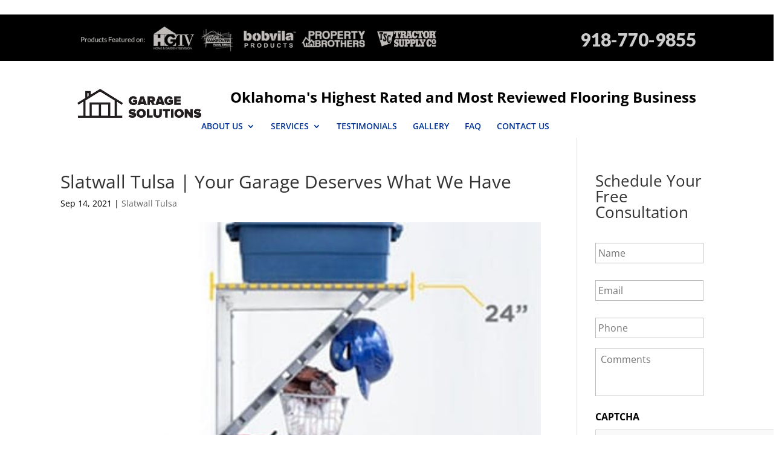

--- FILE ---
content_type: text/html; charset=utf-8
request_url: https://www.google.com/recaptcha/api2/anchor?ar=1&k=6LdhDjweAAAAAIc73zN18t5XcfdoxLJ7wbYbKnqY&co=aHR0cHM6Ly9nYXJhZ2Uuc29sdXRpb25zOjQ0Mw..&hl=en&v=PoyoqOPhxBO7pBk68S4YbpHZ&theme=light&size=normal&anchor-ms=20000&execute-ms=30000&cb=vurqzk7vhutn
body_size: 49535
content:
<!DOCTYPE HTML><html dir="ltr" lang="en"><head><meta http-equiv="Content-Type" content="text/html; charset=UTF-8">
<meta http-equiv="X-UA-Compatible" content="IE=edge">
<title>reCAPTCHA</title>
<style type="text/css">
/* cyrillic-ext */
@font-face {
  font-family: 'Roboto';
  font-style: normal;
  font-weight: 400;
  font-stretch: 100%;
  src: url(//fonts.gstatic.com/s/roboto/v48/KFO7CnqEu92Fr1ME7kSn66aGLdTylUAMa3GUBHMdazTgWw.woff2) format('woff2');
  unicode-range: U+0460-052F, U+1C80-1C8A, U+20B4, U+2DE0-2DFF, U+A640-A69F, U+FE2E-FE2F;
}
/* cyrillic */
@font-face {
  font-family: 'Roboto';
  font-style: normal;
  font-weight: 400;
  font-stretch: 100%;
  src: url(//fonts.gstatic.com/s/roboto/v48/KFO7CnqEu92Fr1ME7kSn66aGLdTylUAMa3iUBHMdazTgWw.woff2) format('woff2');
  unicode-range: U+0301, U+0400-045F, U+0490-0491, U+04B0-04B1, U+2116;
}
/* greek-ext */
@font-face {
  font-family: 'Roboto';
  font-style: normal;
  font-weight: 400;
  font-stretch: 100%;
  src: url(//fonts.gstatic.com/s/roboto/v48/KFO7CnqEu92Fr1ME7kSn66aGLdTylUAMa3CUBHMdazTgWw.woff2) format('woff2');
  unicode-range: U+1F00-1FFF;
}
/* greek */
@font-face {
  font-family: 'Roboto';
  font-style: normal;
  font-weight: 400;
  font-stretch: 100%;
  src: url(//fonts.gstatic.com/s/roboto/v48/KFO7CnqEu92Fr1ME7kSn66aGLdTylUAMa3-UBHMdazTgWw.woff2) format('woff2');
  unicode-range: U+0370-0377, U+037A-037F, U+0384-038A, U+038C, U+038E-03A1, U+03A3-03FF;
}
/* math */
@font-face {
  font-family: 'Roboto';
  font-style: normal;
  font-weight: 400;
  font-stretch: 100%;
  src: url(//fonts.gstatic.com/s/roboto/v48/KFO7CnqEu92Fr1ME7kSn66aGLdTylUAMawCUBHMdazTgWw.woff2) format('woff2');
  unicode-range: U+0302-0303, U+0305, U+0307-0308, U+0310, U+0312, U+0315, U+031A, U+0326-0327, U+032C, U+032F-0330, U+0332-0333, U+0338, U+033A, U+0346, U+034D, U+0391-03A1, U+03A3-03A9, U+03B1-03C9, U+03D1, U+03D5-03D6, U+03F0-03F1, U+03F4-03F5, U+2016-2017, U+2034-2038, U+203C, U+2040, U+2043, U+2047, U+2050, U+2057, U+205F, U+2070-2071, U+2074-208E, U+2090-209C, U+20D0-20DC, U+20E1, U+20E5-20EF, U+2100-2112, U+2114-2115, U+2117-2121, U+2123-214F, U+2190, U+2192, U+2194-21AE, U+21B0-21E5, U+21F1-21F2, U+21F4-2211, U+2213-2214, U+2216-22FF, U+2308-230B, U+2310, U+2319, U+231C-2321, U+2336-237A, U+237C, U+2395, U+239B-23B7, U+23D0, U+23DC-23E1, U+2474-2475, U+25AF, U+25B3, U+25B7, U+25BD, U+25C1, U+25CA, U+25CC, U+25FB, U+266D-266F, U+27C0-27FF, U+2900-2AFF, U+2B0E-2B11, U+2B30-2B4C, U+2BFE, U+3030, U+FF5B, U+FF5D, U+1D400-1D7FF, U+1EE00-1EEFF;
}
/* symbols */
@font-face {
  font-family: 'Roboto';
  font-style: normal;
  font-weight: 400;
  font-stretch: 100%;
  src: url(//fonts.gstatic.com/s/roboto/v48/KFO7CnqEu92Fr1ME7kSn66aGLdTylUAMaxKUBHMdazTgWw.woff2) format('woff2');
  unicode-range: U+0001-000C, U+000E-001F, U+007F-009F, U+20DD-20E0, U+20E2-20E4, U+2150-218F, U+2190, U+2192, U+2194-2199, U+21AF, U+21E6-21F0, U+21F3, U+2218-2219, U+2299, U+22C4-22C6, U+2300-243F, U+2440-244A, U+2460-24FF, U+25A0-27BF, U+2800-28FF, U+2921-2922, U+2981, U+29BF, U+29EB, U+2B00-2BFF, U+4DC0-4DFF, U+FFF9-FFFB, U+10140-1018E, U+10190-1019C, U+101A0, U+101D0-101FD, U+102E0-102FB, U+10E60-10E7E, U+1D2C0-1D2D3, U+1D2E0-1D37F, U+1F000-1F0FF, U+1F100-1F1AD, U+1F1E6-1F1FF, U+1F30D-1F30F, U+1F315, U+1F31C, U+1F31E, U+1F320-1F32C, U+1F336, U+1F378, U+1F37D, U+1F382, U+1F393-1F39F, U+1F3A7-1F3A8, U+1F3AC-1F3AF, U+1F3C2, U+1F3C4-1F3C6, U+1F3CA-1F3CE, U+1F3D4-1F3E0, U+1F3ED, U+1F3F1-1F3F3, U+1F3F5-1F3F7, U+1F408, U+1F415, U+1F41F, U+1F426, U+1F43F, U+1F441-1F442, U+1F444, U+1F446-1F449, U+1F44C-1F44E, U+1F453, U+1F46A, U+1F47D, U+1F4A3, U+1F4B0, U+1F4B3, U+1F4B9, U+1F4BB, U+1F4BF, U+1F4C8-1F4CB, U+1F4D6, U+1F4DA, U+1F4DF, U+1F4E3-1F4E6, U+1F4EA-1F4ED, U+1F4F7, U+1F4F9-1F4FB, U+1F4FD-1F4FE, U+1F503, U+1F507-1F50B, U+1F50D, U+1F512-1F513, U+1F53E-1F54A, U+1F54F-1F5FA, U+1F610, U+1F650-1F67F, U+1F687, U+1F68D, U+1F691, U+1F694, U+1F698, U+1F6AD, U+1F6B2, U+1F6B9-1F6BA, U+1F6BC, U+1F6C6-1F6CF, U+1F6D3-1F6D7, U+1F6E0-1F6EA, U+1F6F0-1F6F3, U+1F6F7-1F6FC, U+1F700-1F7FF, U+1F800-1F80B, U+1F810-1F847, U+1F850-1F859, U+1F860-1F887, U+1F890-1F8AD, U+1F8B0-1F8BB, U+1F8C0-1F8C1, U+1F900-1F90B, U+1F93B, U+1F946, U+1F984, U+1F996, U+1F9E9, U+1FA00-1FA6F, U+1FA70-1FA7C, U+1FA80-1FA89, U+1FA8F-1FAC6, U+1FACE-1FADC, U+1FADF-1FAE9, U+1FAF0-1FAF8, U+1FB00-1FBFF;
}
/* vietnamese */
@font-face {
  font-family: 'Roboto';
  font-style: normal;
  font-weight: 400;
  font-stretch: 100%;
  src: url(//fonts.gstatic.com/s/roboto/v48/KFO7CnqEu92Fr1ME7kSn66aGLdTylUAMa3OUBHMdazTgWw.woff2) format('woff2');
  unicode-range: U+0102-0103, U+0110-0111, U+0128-0129, U+0168-0169, U+01A0-01A1, U+01AF-01B0, U+0300-0301, U+0303-0304, U+0308-0309, U+0323, U+0329, U+1EA0-1EF9, U+20AB;
}
/* latin-ext */
@font-face {
  font-family: 'Roboto';
  font-style: normal;
  font-weight: 400;
  font-stretch: 100%;
  src: url(//fonts.gstatic.com/s/roboto/v48/KFO7CnqEu92Fr1ME7kSn66aGLdTylUAMa3KUBHMdazTgWw.woff2) format('woff2');
  unicode-range: U+0100-02BA, U+02BD-02C5, U+02C7-02CC, U+02CE-02D7, U+02DD-02FF, U+0304, U+0308, U+0329, U+1D00-1DBF, U+1E00-1E9F, U+1EF2-1EFF, U+2020, U+20A0-20AB, U+20AD-20C0, U+2113, U+2C60-2C7F, U+A720-A7FF;
}
/* latin */
@font-face {
  font-family: 'Roboto';
  font-style: normal;
  font-weight: 400;
  font-stretch: 100%;
  src: url(//fonts.gstatic.com/s/roboto/v48/KFO7CnqEu92Fr1ME7kSn66aGLdTylUAMa3yUBHMdazQ.woff2) format('woff2');
  unicode-range: U+0000-00FF, U+0131, U+0152-0153, U+02BB-02BC, U+02C6, U+02DA, U+02DC, U+0304, U+0308, U+0329, U+2000-206F, U+20AC, U+2122, U+2191, U+2193, U+2212, U+2215, U+FEFF, U+FFFD;
}
/* cyrillic-ext */
@font-face {
  font-family: 'Roboto';
  font-style: normal;
  font-weight: 500;
  font-stretch: 100%;
  src: url(//fonts.gstatic.com/s/roboto/v48/KFO7CnqEu92Fr1ME7kSn66aGLdTylUAMa3GUBHMdazTgWw.woff2) format('woff2');
  unicode-range: U+0460-052F, U+1C80-1C8A, U+20B4, U+2DE0-2DFF, U+A640-A69F, U+FE2E-FE2F;
}
/* cyrillic */
@font-face {
  font-family: 'Roboto';
  font-style: normal;
  font-weight: 500;
  font-stretch: 100%;
  src: url(//fonts.gstatic.com/s/roboto/v48/KFO7CnqEu92Fr1ME7kSn66aGLdTylUAMa3iUBHMdazTgWw.woff2) format('woff2');
  unicode-range: U+0301, U+0400-045F, U+0490-0491, U+04B0-04B1, U+2116;
}
/* greek-ext */
@font-face {
  font-family: 'Roboto';
  font-style: normal;
  font-weight: 500;
  font-stretch: 100%;
  src: url(//fonts.gstatic.com/s/roboto/v48/KFO7CnqEu92Fr1ME7kSn66aGLdTylUAMa3CUBHMdazTgWw.woff2) format('woff2');
  unicode-range: U+1F00-1FFF;
}
/* greek */
@font-face {
  font-family: 'Roboto';
  font-style: normal;
  font-weight: 500;
  font-stretch: 100%;
  src: url(//fonts.gstatic.com/s/roboto/v48/KFO7CnqEu92Fr1ME7kSn66aGLdTylUAMa3-UBHMdazTgWw.woff2) format('woff2');
  unicode-range: U+0370-0377, U+037A-037F, U+0384-038A, U+038C, U+038E-03A1, U+03A3-03FF;
}
/* math */
@font-face {
  font-family: 'Roboto';
  font-style: normal;
  font-weight: 500;
  font-stretch: 100%;
  src: url(//fonts.gstatic.com/s/roboto/v48/KFO7CnqEu92Fr1ME7kSn66aGLdTylUAMawCUBHMdazTgWw.woff2) format('woff2');
  unicode-range: U+0302-0303, U+0305, U+0307-0308, U+0310, U+0312, U+0315, U+031A, U+0326-0327, U+032C, U+032F-0330, U+0332-0333, U+0338, U+033A, U+0346, U+034D, U+0391-03A1, U+03A3-03A9, U+03B1-03C9, U+03D1, U+03D5-03D6, U+03F0-03F1, U+03F4-03F5, U+2016-2017, U+2034-2038, U+203C, U+2040, U+2043, U+2047, U+2050, U+2057, U+205F, U+2070-2071, U+2074-208E, U+2090-209C, U+20D0-20DC, U+20E1, U+20E5-20EF, U+2100-2112, U+2114-2115, U+2117-2121, U+2123-214F, U+2190, U+2192, U+2194-21AE, U+21B0-21E5, U+21F1-21F2, U+21F4-2211, U+2213-2214, U+2216-22FF, U+2308-230B, U+2310, U+2319, U+231C-2321, U+2336-237A, U+237C, U+2395, U+239B-23B7, U+23D0, U+23DC-23E1, U+2474-2475, U+25AF, U+25B3, U+25B7, U+25BD, U+25C1, U+25CA, U+25CC, U+25FB, U+266D-266F, U+27C0-27FF, U+2900-2AFF, U+2B0E-2B11, U+2B30-2B4C, U+2BFE, U+3030, U+FF5B, U+FF5D, U+1D400-1D7FF, U+1EE00-1EEFF;
}
/* symbols */
@font-face {
  font-family: 'Roboto';
  font-style: normal;
  font-weight: 500;
  font-stretch: 100%;
  src: url(//fonts.gstatic.com/s/roboto/v48/KFO7CnqEu92Fr1ME7kSn66aGLdTylUAMaxKUBHMdazTgWw.woff2) format('woff2');
  unicode-range: U+0001-000C, U+000E-001F, U+007F-009F, U+20DD-20E0, U+20E2-20E4, U+2150-218F, U+2190, U+2192, U+2194-2199, U+21AF, U+21E6-21F0, U+21F3, U+2218-2219, U+2299, U+22C4-22C6, U+2300-243F, U+2440-244A, U+2460-24FF, U+25A0-27BF, U+2800-28FF, U+2921-2922, U+2981, U+29BF, U+29EB, U+2B00-2BFF, U+4DC0-4DFF, U+FFF9-FFFB, U+10140-1018E, U+10190-1019C, U+101A0, U+101D0-101FD, U+102E0-102FB, U+10E60-10E7E, U+1D2C0-1D2D3, U+1D2E0-1D37F, U+1F000-1F0FF, U+1F100-1F1AD, U+1F1E6-1F1FF, U+1F30D-1F30F, U+1F315, U+1F31C, U+1F31E, U+1F320-1F32C, U+1F336, U+1F378, U+1F37D, U+1F382, U+1F393-1F39F, U+1F3A7-1F3A8, U+1F3AC-1F3AF, U+1F3C2, U+1F3C4-1F3C6, U+1F3CA-1F3CE, U+1F3D4-1F3E0, U+1F3ED, U+1F3F1-1F3F3, U+1F3F5-1F3F7, U+1F408, U+1F415, U+1F41F, U+1F426, U+1F43F, U+1F441-1F442, U+1F444, U+1F446-1F449, U+1F44C-1F44E, U+1F453, U+1F46A, U+1F47D, U+1F4A3, U+1F4B0, U+1F4B3, U+1F4B9, U+1F4BB, U+1F4BF, U+1F4C8-1F4CB, U+1F4D6, U+1F4DA, U+1F4DF, U+1F4E3-1F4E6, U+1F4EA-1F4ED, U+1F4F7, U+1F4F9-1F4FB, U+1F4FD-1F4FE, U+1F503, U+1F507-1F50B, U+1F50D, U+1F512-1F513, U+1F53E-1F54A, U+1F54F-1F5FA, U+1F610, U+1F650-1F67F, U+1F687, U+1F68D, U+1F691, U+1F694, U+1F698, U+1F6AD, U+1F6B2, U+1F6B9-1F6BA, U+1F6BC, U+1F6C6-1F6CF, U+1F6D3-1F6D7, U+1F6E0-1F6EA, U+1F6F0-1F6F3, U+1F6F7-1F6FC, U+1F700-1F7FF, U+1F800-1F80B, U+1F810-1F847, U+1F850-1F859, U+1F860-1F887, U+1F890-1F8AD, U+1F8B0-1F8BB, U+1F8C0-1F8C1, U+1F900-1F90B, U+1F93B, U+1F946, U+1F984, U+1F996, U+1F9E9, U+1FA00-1FA6F, U+1FA70-1FA7C, U+1FA80-1FA89, U+1FA8F-1FAC6, U+1FACE-1FADC, U+1FADF-1FAE9, U+1FAF0-1FAF8, U+1FB00-1FBFF;
}
/* vietnamese */
@font-face {
  font-family: 'Roboto';
  font-style: normal;
  font-weight: 500;
  font-stretch: 100%;
  src: url(//fonts.gstatic.com/s/roboto/v48/KFO7CnqEu92Fr1ME7kSn66aGLdTylUAMa3OUBHMdazTgWw.woff2) format('woff2');
  unicode-range: U+0102-0103, U+0110-0111, U+0128-0129, U+0168-0169, U+01A0-01A1, U+01AF-01B0, U+0300-0301, U+0303-0304, U+0308-0309, U+0323, U+0329, U+1EA0-1EF9, U+20AB;
}
/* latin-ext */
@font-face {
  font-family: 'Roboto';
  font-style: normal;
  font-weight: 500;
  font-stretch: 100%;
  src: url(//fonts.gstatic.com/s/roboto/v48/KFO7CnqEu92Fr1ME7kSn66aGLdTylUAMa3KUBHMdazTgWw.woff2) format('woff2');
  unicode-range: U+0100-02BA, U+02BD-02C5, U+02C7-02CC, U+02CE-02D7, U+02DD-02FF, U+0304, U+0308, U+0329, U+1D00-1DBF, U+1E00-1E9F, U+1EF2-1EFF, U+2020, U+20A0-20AB, U+20AD-20C0, U+2113, U+2C60-2C7F, U+A720-A7FF;
}
/* latin */
@font-face {
  font-family: 'Roboto';
  font-style: normal;
  font-weight: 500;
  font-stretch: 100%;
  src: url(//fonts.gstatic.com/s/roboto/v48/KFO7CnqEu92Fr1ME7kSn66aGLdTylUAMa3yUBHMdazQ.woff2) format('woff2');
  unicode-range: U+0000-00FF, U+0131, U+0152-0153, U+02BB-02BC, U+02C6, U+02DA, U+02DC, U+0304, U+0308, U+0329, U+2000-206F, U+20AC, U+2122, U+2191, U+2193, U+2212, U+2215, U+FEFF, U+FFFD;
}
/* cyrillic-ext */
@font-face {
  font-family: 'Roboto';
  font-style: normal;
  font-weight: 900;
  font-stretch: 100%;
  src: url(//fonts.gstatic.com/s/roboto/v48/KFO7CnqEu92Fr1ME7kSn66aGLdTylUAMa3GUBHMdazTgWw.woff2) format('woff2');
  unicode-range: U+0460-052F, U+1C80-1C8A, U+20B4, U+2DE0-2DFF, U+A640-A69F, U+FE2E-FE2F;
}
/* cyrillic */
@font-face {
  font-family: 'Roboto';
  font-style: normal;
  font-weight: 900;
  font-stretch: 100%;
  src: url(//fonts.gstatic.com/s/roboto/v48/KFO7CnqEu92Fr1ME7kSn66aGLdTylUAMa3iUBHMdazTgWw.woff2) format('woff2');
  unicode-range: U+0301, U+0400-045F, U+0490-0491, U+04B0-04B1, U+2116;
}
/* greek-ext */
@font-face {
  font-family: 'Roboto';
  font-style: normal;
  font-weight: 900;
  font-stretch: 100%;
  src: url(//fonts.gstatic.com/s/roboto/v48/KFO7CnqEu92Fr1ME7kSn66aGLdTylUAMa3CUBHMdazTgWw.woff2) format('woff2');
  unicode-range: U+1F00-1FFF;
}
/* greek */
@font-face {
  font-family: 'Roboto';
  font-style: normal;
  font-weight: 900;
  font-stretch: 100%;
  src: url(//fonts.gstatic.com/s/roboto/v48/KFO7CnqEu92Fr1ME7kSn66aGLdTylUAMa3-UBHMdazTgWw.woff2) format('woff2');
  unicode-range: U+0370-0377, U+037A-037F, U+0384-038A, U+038C, U+038E-03A1, U+03A3-03FF;
}
/* math */
@font-face {
  font-family: 'Roboto';
  font-style: normal;
  font-weight: 900;
  font-stretch: 100%;
  src: url(//fonts.gstatic.com/s/roboto/v48/KFO7CnqEu92Fr1ME7kSn66aGLdTylUAMawCUBHMdazTgWw.woff2) format('woff2');
  unicode-range: U+0302-0303, U+0305, U+0307-0308, U+0310, U+0312, U+0315, U+031A, U+0326-0327, U+032C, U+032F-0330, U+0332-0333, U+0338, U+033A, U+0346, U+034D, U+0391-03A1, U+03A3-03A9, U+03B1-03C9, U+03D1, U+03D5-03D6, U+03F0-03F1, U+03F4-03F5, U+2016-2017, U+2034-2038, U+203C, U+2040, U+2043, U+2047, U+2050, U+2057, U+205F, U+2070-2071, U+2074-208E, U+2090-209C, U+20D0-20DC, U+20E1, U+20E5-20EF, U+2100-2112, U+2114-2115, U+2117-2121, U+2123-214F, U+2190, U+2192, U+2194-21AE, U+21B0-21E5, U+21F1-21F2, U+21F4-2211, U+2213-2214, U+2216-22FF, U+2308-230B, U+2310, U+2319, U+231C-2321, U+2336-237A, U+237C, U+2395, U+239B-23B7, U+23D0, U+23DC-23E1, U+2474-2475, U+25AF, U+25B3, U+25B7, U+25BD, U+25C1, U+25CA, U+25CC, U+25FB, U+266D-266F, U+27C0-27FF, U+2900-2AFF, U+2B0E-2B11, U+2B30-2B4C, U+2BFE, U+3030, U+FF5B, U+FF5D, U+1D400-1D7FF, U+1EE00-1EEFF;
}
/* symbols */
@font-face {
  font-family: 'Roboto';
  font-style: normal;
  font-weight: 900;
  font-stretch: 100%;
  src: url(//fonts.gstatic.com/s/roboto/v48/KFO7CnqEu92Fr1ME7kSn66aGLdTylUAMaxKUBHMdazTgWw.woff2) format('woff2');
  unicode-range: U+0001-000C, U+000E-001F, U+007F-009F, U+20DD-20E0, U+20E2-20E4, U+2150-218F, U+2190, U+2192, U+2194-2199, U+21AF, U+21E6-21F0, U+21F3, U+2218-2219, U+2299, U+22C4-22C6, U+2300-243F, U+2440-244A, U+2460-24FF, U+25A0-27BF, U+2800-28FF, U+2921-2922, U+2981, U+29BF, U+29EB, U+2B00-2BFF, U+4DC0-4DFF, U+FFF9-FFFB, U+10140-1018E, U+10190-1019C, U+101A0, U+101D0-101FD, U+102E0-102FB, U+10E60-10E7E, U+1D2C0-1D2D3, U+1D2E0-1D37F, U+1F000-1F0FF, U+1F100-1F1AD, U+1F1E6-1F1FF, U+1F30D-1F30F, U+1F315, U+1F31C, U+1F31E, U+1F320-1F32C, U+1F336, U+1F378, U+1F37D, U+1F382, U+1F393-1F39F, U+1F3A7-1F3A8, U+1F3AC-1F3AF, U+1F3C2, U+1F3C4-1F3C6, U+1F3CA-1F3CE, U+1F3D4-1F3E0, U+1F3ED, U+1F3F1-1F3F3, U+1F3F5-1F3F7, U+1F408, U+1F415, U+1F41F, U+1F426, U+1F43F, U+1F441-1F442, U+1F444, U+1F446-1F449, U+1F44C-1F44E, U+1F453, U+1F46A, U+1F47D, U+1F4A3, U+1F4B0, U+1F4B3, U+1F4B9, U+1F4BB, U+1F4BF, U+1F4C8-1F4CB, U+1F4D6, U+1F4DA, U+1F4DF, U+1F4E3-1F4E6, U+1F4EA-1F4ED, U+1F4F7, U+1F4F9-1F4FB, U+1F4FD-1F4FE, U+1F503, U+1F507-1F50B, U+1F50D, U+1F512-1F513, U+1F53E-1F54A, U+1F54F-1F5FA, U+1F610, U+1F650-1F67F, U+1F687, U+1F68D, U+1F691, U+1F694, U+1F698, U+1F6AD, U+1F6B2, U+1F6B9-1F6BA, U+1F6BC, U+1F6C6-1F6CF, U+1F6D3-1F6D7, U+1F6E0-1F6EA, U+1F6F0-1F6F3, U+1F6F7-1F6FC, U+1F700-1F7FF, U+1F800-1F80B, U+1F810-1F847, U+1F850-1F859, U+1F860-1F887, U+1F890-1F8AD, U+1F8B0-1F8BB, U+1F8C0-1F8C1, U+1F900-1F90B, U+1F93B, U+1F946, U+1F984, U+1F996, U+1F9E9, U+1FA00-1FA6F, U+1FA70-1FA7C, U+1FA80-1FA89, U+1FA8F-1FAC6, U+1FACE-1FADC, U+1FADF-1FAE9, U+1FAF0-1FAF8, U+1FB00-1FBFF;
}
/* vietnamese */
@font-face {
  font-family: 'Roboto';
  font-style: normal;
  font-weight: 900;
  font-stretch: 100%;
  src: url(//fonts.gstatic.com/s/roboto/v48/KFO7CnqEu92Fr1ME7kSn66aGLdTylUAMa3OUBHMdazTgWw.woff2) format('woff2');
  unicode-range: U+0102-0103, U+0110-0111, U+0128-0129, U+0168-0169, U+01A0-01A1, U+01AF-01B0, U+0300-0301, U+0303-0304, U+0308-0309, U+0323, U+0329, U+1EA0-1EF9, U+20AB;
}
/* latin-ext */
@font-face {
  font-family: 'Roboto';
  font-style: normal;
  font-weight: 900;
  font-stretch: 100%;
  src: url(//fonts.gstatic.com/s/roboto/v48/KFO7CnqEu92Fr1ME7kSn66aGLdTylUAMa3KUBHMdazTgWw.woff2) format('woff2');
  unicode-range: U+0100-02BA, U+02BD-02C5, U+02C7-02CC, U+02CE-02D7, U+02DD-02FF, U+0304, U+0308, U+0329, U+1D00-1DBF, U+1E00-1E9F, U+1EF2-1EFF, U+2020, U+20A0-20AB, U+20AD-20C0, U+2113, U+2C60-2C7F, U+A720-A7FF;
}
/* latin */
@font-face {
  font-family: 'Roboto';
  font-style: normal;
  font-weight: 900;
  font-stretch: 100%;
  src: url(//fonts.gstatic.com/s/roboto/v48/KFO7CnqEu92Fr1ME7kSn66aGLdTylUAMa3yUBHMdazQ.woff2) format('woff2');
  unicode-range: U+0000-00FF, U+0131, U+0152-0153, U+02BB-02BC, U+02C6, U+02DA, U+02DC, U+0304, U+0308, U+0329, U+2000-206F, U+20AC, U+2122, U+2191, U+2193, U+2212, U+2215, U+FEFF, U+FFFD;
}

</style>
<link rel="stylesheet" type="text/css" href="https://www.gstatic.com/recaptcha/releases/PoyoqOPhxBO7pBk68S4YbpHZ/styles__ltr.css">
<script nonce="ze6s1qqjqYHHSfyAnNK1cw" type="text/javascript">window['__recaptcha_api'] = 'https://www.google.com/recaptcha/api2/';</script>
<script type="text/javascript" src="https://www.gstatic.com/recaptcha/releases/PoyoqOPhxBO7pBk68S4YbpHZ/recaptcha__en.js" nonce="ze6s1qqjqYHHSfyAnNK1cw">
      
    </script></head>
<body><div id="rc-anchor-alert" class="rc-anchor-alert"></div>
<input type="hidden" id="recaptcha-token" value="[base64]">
<script type="text/javascript" nonce="ze6s1qqjqYHHSfyAnNK1cw">
      recaptcha.anchor.Main.init("[\x22ainput\x22,[\x22bgdata\x22,\x22\x22,\[base64]/[base64]/[base64]/bmV3IHJbeF0oY1swXSk6RT09Mj9uZXcgclt4XShjWzBdLGNbMV0pOkU9PTM/bmV3IHJbeF0oY1swXSxjWzFdLGNbMl0pOkU9PTQ/[base64]/[base64]/[base64]/[base64]/[base64]/[base64]/[base64]/[base64]\x22,\[base64]\\u003d\\u003d\x22,\x22wq8iWcKIP3oJw4nDiGnDsMO7wptmKsOcwo/[base64]/Dvh/DlHPCm1QkScOuw4MQwoNHwrJwcEfCusOQVmchGcKPTG4bwooTGkfCj8Kywr8vacOTwpAdwq/[base64]/[base64]/DnMOUIMKrw7LDoCbDgMKASCLDrQR+w7U5WcKswrjDn8OZA8OkwqHCuMK3OFHCnmnCrynCpHvDli0ww5A8bcOgSMKsw6A+ccKKwpnCucKuw4w/[base64]/aAbCtR08w7HCjEHDjAp8e0Izw7pVdMKVw6R1ZizDkMO2dMK4YMOtEMKtaFF8bDvDq0TDn8OOVMK1fsOWw7jDokrCg8K/[base64]/Dr8Kpwo8pV8OEwpTChsK4RMKXw7kAU8KTw4TCo8OST8KeE1PCoSvDvsOZw75eVmgGQsK9w6/CkcKywrR9w5R3w5wuwq1mwp89w6lvKsKAXHAPwqPCm8OMwqbCoMKBfD4ywpbCgcOKw7pDYS/CgsOZwrlkXsKlVBxYN8OQBn01w6FXA8KvCg1ufsKPwrFANMKQayvCsnk8w4V9woPDscOCw4rCp1fCm8KRMsKRwqDCiMOzUjXDvMKYwqjCuwPDoGMXwo3DkEUQwoQVaR/CnsK6wqrDjE/ClFrCncKRwoVww68Jw7AVwqkawr7DmjIuF8OQYsOpw5HCgSR1wrlwwpAmccOswpXCiy7Cs8ONB8ObU8KtwprDjn3DmBBOwrzCo8OTw5UjwpliwrPCjsKMcSbDrG1LBUbCqGjCmQbCt24VLDDDq8KGCBMlwq/[base64]/CiGZsNCLClMKsw61NfMKlwphpwr/[base64]/Dm8O7wohhWsKwIsKBw7nDmjvCiTrDmCdmJ8K0NMKqwoPDhEPCtQ9DTgvDvzcAw6dgw5dvw4TCv0bDosOvF3rDiMObwqduDsKVwoPDnlDCjMK7wpcowpd8d8KuA8OcF8KAScKcNsOEWn7Cn1nChcOWw4HDqQzCuhEHw6oxA0LDncKnw5jDr8OeR2/DuDPDqcKEw4bDr11HWsOrwpN5wprDvS7Dr8OPwoUxwrU9W1rDpA8EcDPDiMOdbMO7XsKuwr3DqjwKdcO0wpoDwrrCs2wTbMOjwq4QwqbDscKcw4lwwqkYAQxvwoAAdgLCvcKHwrAJw6XDgiYgw7AzYCRsfA3CpE08w6vCpsKJZMKae8OuQirDucKZw4/[base64]/ChsOFwrXCl155ZnYBOj3CocKEICDCsCQ5IsOaK8KZwrsiw6XCicOsKgE/X8KiS8OifcODw7ETwpnDpMOuGMK3D8KjwooxcCY3w4Biwo83YiEGQ3PClsO/NFbDssKfw47CqwbCpsO4wo3Dnk1KCDoDwpbDg8KrEzorw7dkbzoYXEDDlj0jwpLCjMOFH1kJeG0Tw6vCqA/CiEHCsMKfw5PDjiFKw4Rlw7kbM8Odw7rDt1VcwpcWKGY5w50JCcOHGB/[base64]/wq/CmyjDtsKrGBjCqgpyaAvCqsOoXMKrw5www5jDgcOuwpXCl8KwQcOIwp9Xw4DCpTnCtMOMwqzDlsKDw7JmwqxFVC1MwrcgdsOpDcOnwpQyw4rDosO1w6wnIxDCpsOWwo/[base64]/DqcKlwo7CqXJywr9Lwp3DjiLCtsK8OGh3w5cMw6hIPhnDg8OFTGnCsDMUwr5cw6MZTcO/bS4Rw4zCrMKxN8KFw71Cw4x+KzYNIxHDlV16HMOnPj3ChsOHeMK9elgNJsO7DcOKw6fDqz3Dh8K1wrcqw5FgB3dYwqnChHM1A8O7wq4iwoLCo8KxI2E/w47DnghDwojCphNWAi7Dq1/[base64]/DtMKOUmbDg8O8TxRqP3gpwojCk8KOYMOyFzbCvMOCIyV/fTUBw6w3cMKJwp/CmsO/wopnW8KjB2MKwprCjTsEcsKbwqHDnQomSm1Rwq7CgsKDI8OFw5rDpCh/[base64]/IcK6w5ocw5R8OsKtQm1jw7bCsxo2Zw4NwoDDqsOGLRnCsMO9wr7DhMOcw7UVL0hDwrHDv8Kew71afMKFw6TDjMOHMMKlw4/Cl8KAwoHCinELNsK+wrhfw51zIcKpwqXCqsKIFwLCu8OTXgnDmcKtRhbCosK6wqfCgn3Duz3CiMOzwoJYw4/CscOvNU3Dly7CrV7DgMO0wq/DvR/DtHcyw7oSGsOSZ8OGw6fDvQbDhh/[base64]/Dr8K3emFoV2FrAcKjw5Zkw6d6w74ew7wvw6fCs29pE8KPw4VeB8OZwpbCnlIDw4TDiFTClMKMcV3Ci8OqTS5Aw65qwo5Rw4pGUcKCfsOhLlzCocOhMcOObzQHdsOywq0Rw6BiNcKmSUEywr/CjWM9AcK0L1vDtkPDo8KBwqrCrnhHP8K6H8KhFlDDrMOkCA3Ch8OrUWjCj8KwA0nDgsKbKSvCqQrDvyrCmw/Cl1nDkiIJwpjCicOvR8KVw6A6wqxNwr3Cu8KTNSpQawNSwoXCm8Kcw50Tw5fDp2HCkD1xJ17DgMK3DhDDgcK/[base64]/CsMKFw7UGC8ObworDhS9EccK/N8OtCgMIw7cCWyPDgsK3Y8KXwqAwZsKKR1vDrlbCp8KWwoLCgsKywp9KLMKwe8K8wonDqMK+w71kw4HDjAzCrcK+wo8TUyljHxcvwqfCqsKcd8OiSsKqHRjChzjCpMKiwrwMw5EkVcOuETdxw7/Ch8KFZitmbwDDlsOIFlvChEhxQcKjB8KPVVgBwpjDssKcwr/Dni1fQ8Klw4XDncKJw4Mwwo9xwrpUw6LDlcOgbMK/Z8Orw7dLwpt2AcOsDE52wo/Chj4ew7zCsCkdwrHDumbCnlUiw6vCr8O5wqNENyvCpcOHwqIEP8OSW8K7wpMqAMOfPmpnalXDhcKoXcOCGMONKCpJQcK8EsKKQhc7aR7CsMOPw79gTsKZS1kQIU11w73CiMK3WGbCmQvDpijDgn7CsMKHwrEYFcKMwpHCizzCscO/bTHCoHNBTR9oS8KkdsOhezrDpAxfw7sEViHDpcK0w7XDnMOJCTovw5TDn0x8TQbCgMKUworCrsOOw77DlcOWw7TDocO/w4YNcW3DqsKnKX9/DcOAw5Fdw7jDu8KTw5TDnWTDssKSwrPCu8ObwrMDVcKCKmnDisKqfcKfYsOZw6vDpB9Lwo0LwrArUcKROBDDjcKNw6nCvn/DrsOywp7CgsOpQColworCmsK7wrDDn0MFw7lRVcKvw6QhAMOxwoo1wpYEXHJwIFjDjBxjeXxuw5huwr3DlsKKwonDoCdkwrlpwoYzElAwwozDvMOKbcOfWcKDSsKvcnY9wqx7w5zDvATDlQHCnTo7DMOHwqFvOcOcwqtwwqjDjE/DvHsFwqXDt8KLw73CjsO5JMOJwobDrMK+wq1yfcKWRzdww4vDicOEwq7CvXYIBTF7HMKrPFnCjsKNWirDk8K2wrHDjcK/w4XDscOUbsOyw6bDksOPQ8KTYsKiwqMPJFfCjH9hV8Khw7rDlMKPBMOfdcOBwr4cSkjDvhDDoi9qGCFJRzV1EH0FwpYYw6BXwr/[base64]/Ds2VIw6fDmyk4w43Co8KNw5zDu2rCrsOowpgDw4fDpwnDvsOmDwx+w4DCkTvCvsKxUcKMOsOYHUvDqFlRUsOJbMO3WE3DocOiw6g1JlLDixkYR8KmwrLDjMK3T8K7P8KmaMKhwrXCnE/Duk/[base64]/[base64]/DjsOgUgbDr8KpwrrCrcOtw6XCgMOZX8OWJHfDsMKTA8KTwo0hWj3Ds8O3wph7ZcOqw5vDuTZUYcK/dcOjwrnCqMKjORnCgcKMHcKqw4PDmCvCpDnDusKNGxA1w7jCq8ONZH4OwppOw7IULsOYw7FQGMKgw4DDtCnCmVYkBMK/w77DqQtNw7vCqiFOw6Vzw4IKw6sbBFTDsjHCv0TCgMORVMO2DsOhw5rCmcKtwqU4wrfCssKjF8KTwpt9w4FxFGk0IgcywpzCgsKZClnDv8KeTMKTCcKYDi/Ch8OzwrrDi3Yzaw/DpcK4fMOqwqIIQxzDq2klwrHDlyzCtjvDvcKJbcOscAHDvnnCvUvDksOaw6TCtMOhwqzDgQsUwrDDhcK1J8Oaw49bQcKVVsK3w68xH8KOwqtOesKbwrfCuTUOYDbCv8OoYhdjw65bw7bDl8K8McK5w6ZCwqjCu8ODEl8lB8KCQcOEwo/CrXrChMKnw7fCoMOfPMODwp7DsMKuEzXCgcK2F8ORwqMQDzUpK8OSw7VWOsKtwoXCnwTClMKbWDbCjVHDr8K+AcKgw5rDkcK3w6w8w6ZYw7UUw7NSwrnDr28Vw5PDvsKHMm1dw6dswohEw6Nqw5YPL8O/wpjCiSpBA8KUIMOXw5TDlsKWOQbDvVDCg8OcA8KJeX7CmMOPwpfCsMO0QXvCsWNJwrwXw6PCpVxPwpY9GBnDlcOQX8OSwqLDkhIVwoobIQLCpCDCkCclEsKjJkHDvGTDgm/[base64]/Dv8OtVwA/LMKAaWLCgQMtw4TCmMKOK8OIw6TDjx7CpjDDg3PCliLClsOjwrnDlcO5w4AFwozDomPDqsOhCy5/w7MAwqTDoMOEwpjCg8OAwqV4wpzDmMKNAmDCn03Cvn15H8Ozc8OGMXh/[base64]/[base64]/DosK8BGLCl8K9CcK5wqnDlyDCj8OKw5XDoBRAw6tZw5jCt8OmwqnCoDdYIxbCjVvCuMKjAsKtYzscOFcHTMKPw5RTwpHCtm8Ww4pWwptFaEtiw4o9Jx7CmVTDmhhDwrBUw7vCoMO/[base64]/wp/CoMO/CivCocKRXcKAwrLDjTpNF8O5w4zCjcO4wq7CvHrDlMOyGjYNfsOkL8O5SX8zI8K/GhzDkMK+Ik5Aw7wnZmNAwq3Cv8OSw7jDgMOKbiFhwoNWwq45w4vCgCQBwrZdwqLCisOpGcKZwonClwXCu8OwH0BUVMK/wozCn3o7TxnDtkfDqR1wwp/DusKPRBPCoQA0VcKpw73CtkfCgMOvw4Ibw7xDMFdzPGZJwonCpMKVwpocLj3CvULDssOqwrfCjHDDusO8fivCkMKZZsKzFMK1worCnybCh8KNw4/CjQ7DqcOrw6fDj8KEw6x3w790QcONUnbCisKbwqfDknrDpcOMwrjDtCM2FsOZw57DqxTCkVLCgsKfDWnDg0fCoMOfYC7DhVYbAsKQwqTDg1dtTCjChcKyw5YuTUlrwozDuhnDrH4sKVM5w57CsRw9WD5cMRPCjW9dw4DCvX/CkSrDlsK1wobDhVBhwodmV8ObwpPDlsKNwovDn2ULw45Qw5fDgsOCH3EgwpHDs8O0w5zCpAzCisOoHBVkwqpEYRAzw63DkRFYw4JAw48idMKWcnwTw6dSJ8O4w7gKIMKIwpXDtcOEwqY/w7LCqsOLa8K0w5XDg8OMEcOQYsK+w5xSwrPCnjtXN0zCi1YnGx/[base64]/w7jCt8KdwqDDgSEow7/DkMO5w4UlO8K3wrIiw5fDklzDhMKMwq7CmiQqwqpTw7rDoCzCmMKKwp5IQMOswoXDlMOrWCvCqT1ww7DClHVaacOqwo0fWmnDmcKHRkzCn8OUcsKNPMOmHsKAJ0/[base64]/[base64]/DphAsw7IOwpfCksOWw5wiwphLZnXCqjIGw69Hwq3DssOxX2fDgkM2P2DCi8OSw4Qkw5fCgFvDnMOxw6DDnMKDJ1hswqh8w7UIJ8OMY8Oqw4DCjMOrwp/CisO2w7lbVQbDrCQXCFAZw5dmeMOGw6Bzwo0Rwp3DgMOuMcO3JAvDhXzDumXDv8OuSWlNw6DCusOwCEDDrlNHwr/[base64]/[base64]/ChQ3Dk0XDnUpzXMK3M8K/cMK/[base64]/DgMKfHMOfwpLDviIJwownwqJHwpF8acOHw4MUClV6VyfDgWvCmcOZw6DCoj7Do8KIXAjDtcK7w7jCpsOsw5nCmMK/woY7wqQ+wrVHJRBsw51xwrwrwrvDnQXDt3xADw9zwpbDsAx1wqzDjsOyw4nDnSURO8Klw6Urw7HDpsOeQsOYOCrDiSfCnEDCriMlw7piwr/DuBxvesOkb8KWZMOGw7p+EVtkdTbDjsOpSEQuwoTCpVnCnjfCvsOWBcOLw5I0wolhwpd4w67CoRLDmyVaXkUQYnzDgg3DkFvCoBxQW8OnwpBdw5/DoFLDksKfwpfDvcKUWRfCkcKHwqV7wqHDkMKNw6wAX8K1A8OGwrDChMKtwpInwo4OBMKrwojCqMOnL8Ktw5kIFsK+wrVyajbDtRHDqsOJYMOSMsORwqjDnxkGRcOCQsOzwrx5woR3w65pw7czKcObUnzCg3lDw5EYAF1fDUvCrMK/woceR8Oqw4zDnMKDw6V1WiFbEsOvw6x5woJoAyRZSR/CqsObOFLDjsK5w5w/DybCkcKUwq3CrEjCiwnDlsKkZWnDtzA1O1nCsMOwwqPCicKzS8ODFk1ewpg6w6TCuMOrw6/DuSYffmRvIAsPw6FHwo09w7ApXsOOwqZ8wrgkwrTDhcOAAsK0Kx1BexzDvsO9wpAVJMOJwoAUXcOwwptnBMOXKsKGdcOQOsKBwozDuQzDnMKSVFd4TsO3w6JBw7zCuVZRHMKNwpAeZAbCkSt8Gx0tWxbDscKTw6TChF/CpcKEw50zw64uwoAYD8O/wrBzw4M4w6vDsm9eYcKBw6AUw5sEwprCsGkQb2fCucOcDCtRw7jCt8OJw4HCuk7DqcOaFkMAemcywrwGwpzDjznCqV1awrJEd3rCqcKCScObJcO4wr3Dp8KIwobCvQ/DgyQ5w5rDn8KLwotFZMK5FEDCr8K8f2jDuy16wqxWwqACWgvCtVtXw4jCkMK2wosbw74qwqXCgFlBY8KUwrl9wrwDwpkccnHDl2jDu35iw4DCh8KxwrvCmXETwr1KOh/DqEjDoMKiR8OYwr7DtzPCu8OuwrMtwoECwpd3KlDCuGY+KMOMwrtYS0rDi8Kjwot5w5YTE8KwV8KOPRZEw7ZPw7psw40Hw4pXw5Q/[base64]/Cu1B4VH0LJ8O2c8K7w4AEPUnClRLCkynDg8Olwr/CiBkJw5vDkXfCv0TCh8K3O8K4a8KIwoXCpsOUCsKnwpnCiMKfHsOFw7ZRwrpsIsOEOcOSasK1w5V3B3/CncKqw5bDtEILFG7DncKoccOOwqNoZMK5w5nDrcOmwrvCtcKcwoDCthbCp8KBdMKZLcO/[base64]/CiQtmwqsww4XDpWUbBh14Y8ODVQB5w5PCtVjDtcKLw4lawrXCq8OAw5fCq8K0w5o7wovCiHZRw5vCqcO7w7fCpMOsw5vCqCMFwo0tw7nDsMOMw4zCilnCrsKDw75EDH8GGAXDuS9wfBTDrQLDuQwYWMKQwrTCuELCsV4UJsKkwoNvVcK/QTfCqsKcw7hABcOmeRbCicO+w7rDicOCwpzDjBfCjgxFF1QvwqXDhcOsNMOMdWBrdMOvw7l+w5vCtsKLwq/DqMK/[base64]/Gx56Y2/DrcKdw7oEw4DCtkPDt1bCgmPCnsOyWF8LDFIcFXw7acKEw4FVNikMScOuTMOYB8Omw7ttRB8yU3R+wrvDnMKfa08UQ2/DqsKUw7Alw6zDsBBfw5w8WxsYUcKkw743NcKKZGhwwrrDn8KzwoEWwpohw51yGMOCwpzDhMODJ8O9OWUOw7jDuMOqwo7DhhrDtj7Cn8OdEsO0ES4Cw4DCl8KCwoMlFGBVw6HDjXvCkcOQVMKMwqZIYjLDmjvCtn5FwoNMHjdiw6dQwr7CrMKwNVHCmVnCiMOAYjvCoi/DoMOhwq9iwrnDs8OpdWnDi0UPHA/[base64]/CnS12B8K7woXDuHbDocKGw78lw4hfGlfCtcK7w4vDtFvCmMKcC8OQKAclwrDDs2IvQCpDwr1gw67DlMONwo/Dk8K5wrXCqmHDhsKww7Apwp4sw4ldNMKSw4PCm1rCtS/[base64]/Cq8O8wr8tw6QYAMO2w4ghKUoUfcKhck/DuDbDpcK1wrlgwoNCwo3Cv27CoD0CWGwMKMO4wr7CvsOKw70eWEEAwog6Pi/Cmkc5LiIBwpJDwpQTHMK5Y8KSN0fDrsKwb8OuX8KDcE3CmmM0HkUXw6RVw7FpEXczP0YSw77DqcO/HsOmw7LDpMKJWMKowrLCqxIAXcKswqUqwrh8clHDunLCksOGwpvCjcKiwqvCp1NQw6TDnGJ3w78Hd01TRMO1XsKLPMOSwqXCqsKdwr7CisKSOEMww4N+B8O3wqPChHc9NcO+WsOieMOYwr/CoMORw5nCoEs1T8KsEcKlHGYVw7jChMOrK8KDacKPZ3c+wrbCqQgHDAg9wpDCvhXDgMKIw7TDmmrDo8OdemXChsKIT8KOwqPCvgtGGsKEcMOERsOvScO8w6DCkwzCi8KWRSYVwoBdWMOsUS81PMKfFcOlw4LDl8Kww6PCjsOCMsODbShhwrvCvMKnw6g/woHDrVLDlcK7wpTCqU/[base64]/w4AzdcKQQcOvZyHDglhUdRDCh2s5w6AiV8KIHMK1wrvDv1/CmxjDgsO4UsOXwrXDpkPCklnDs1TCqyhUF8K9wqHCgXUOwodHw7zCq3JyJ0oaNAApwoLDmCTDq8OUUjbCn8OoSF1ewp8kwrFWwrtiwr/[base64]/[base64]/[base64]/DlMO1wpzDrsKNDmzClSI9worClhzCu1HCh8K9Q8OkwoBtPMKGw5BzNMOrw5N0YFg0w49uwrHCoMO6w7LDrsOaRwoCUMOtwqTCnGXCiMOQT8K6wrDDtcOPw7PCrT3DgcOhwpZBIMOWAkcSP8O4KnbDlFkhDcOBO8Kvwpp1OMOkwqvCoTUIAHMrw5g1wpfDucOLwr/CkcKiDyFZU8KSw5B8wpjCtwhOVMK4wrfCiMOXHjdbNsOjw7FYwpzCssKMLEPCvV3Cg8Kww7Z/[base64]/w7BGOsOTwpHDicOzVnTDjXrDjMKCE8KbwpUawrbDlsOyw73CgsK1DHrDmMONK0vDt8Kjw7bCi8KDYEzCv8KiccK5w6smwqTCm8KmdhfCuV1WPcKbwqbCil/Cumx/SXnDiMOwS2XColTCicOxBg8GD0XDlTPCjMOUUwbDqHHDj8OVT8O9w7BNw6/[base64]/wqDChxrCkMOpX8OvwppYw7fDmQBmw6jDjsKOw5gbIcOeRMOwwo91w5bCksK0LcKTBDAsw7Z1wovCqcOjEcOawrnCu8O9wo3CnRtbHcKEw65BSmBnw7zCgx/Dm2fCtsK+V0PCiTfCk8KgAmp7VyUseMKrw615woVaAzDDv2oww4zCiT9Gw7DCuDDDncOeeARKw54vfDISw5tpdsKpIcKbw79EJ8OmPCbCn35XNB/DhcOsJcKhThAzcALDl8O/EUTCv1rCq3/CskAIwr3Dv8OBW8OxwpTDtcKyw6/Dgmwdw57CkQrDrS7CuRB8w4cAw5/[base64]/CisOmczjDtMK5RlDDgsOXH8OpDhkyOcO1wq/DlMKywrbCgljDrMObPcKpw77CtMKVccKEX8KKw6VeD08pw4zCvHHDtcOdX2rDl1HCk0o1w5/DjBlUPMKZwrDCg2DCizxOw60owo3Cr2XCuUHDi33DiMKYLMKqw7wRccOiMQjDtMOEw6DDg3gSYMOBwrvDoDbCvnVCH8K/VnXDnMKxSx/CsRzDgsKwVcOKwol4Ww3CqCHCuBZdw5fDtHXDs8O5wrYCSG1Beh1uECw1YsOMw7UvdVLDqsOUwojDg8ONw6fCi0fCucKMwrLDt8OGw4VRPUnDpDQew6XDq8KLFsKmwqDDvA7CmWYHw74QwphoZsK5worCnsOecg1pYBLCnzBOwpHDgMKlw7RYZHzDlGR/w5pvY8OGwp7Clk1Pw700fcOrwopdwqMpVisVwoYPNRIACyjChcOWw4Nzw7fCqkdCKMKhZMK8wpdUBlrCqWkZw7YFAsOpw7R5FUHDhMO9wpQuCVI2wqjCunRvC1opwq9/XMKJe8OcKFIKXMO8BRnDmiLCqQN3Pg5LCMOUwqfCrGFQw4oeVGEawqtXSGHCnFbCqsO0eQJBcMOJE8OJwogywrDCv8Kpe2w7wpzCglNpwrU8O8OXVE06diQPc8KXw7XDucOXwoTCrMOkw6lHwrRCVj/[base64]/Cs8KHwqTCp20EwqsGw5vDukTClifDg8Kzw5fDu0BaBkRpwrlsLirDun/Cs0NAHQ82NsKIL8KWwo3CmD4gIUnDhsKswoLCn3XCp8Kzw5/DkDhiw49vQsOkMg9oPcOOX8Osw4HCnFLDpUJ8dHPCmcK0Rzh/fQZAw4vDpcKSCMOCw4xbwpwXGi5xZsKmbsKWw4DDhsKJLcKvwrk5wpTDmQ3CuMOsw5LDkwMmw6kKwr/Ds8KQADc+SMOpCMKbW8O+wrlpw7cRCSbDo3YhWMKdwoEtwobDpirCu1LDqBrCvcOMwr/[base64]/CikwXDzHCgMK6KMKIwpxaw5LDisOLCBJVC8KWMGxWaMOxCHfCoz8ww4fCoVUxwrzCshLDrCY5w6FcwrPDncOTw5DDiQUhKMOFdcK1MzpAXTnDmUrCisK0w4XDvTJlwo/[base64]/[base64]/Dp3c0DAYjOcKLIBjCv8O+w7xfA8OVB8Opw7/Ck2LDhsO9d8Otw4E9wqk8ESsMw5IPwo0bO8KzSsOCT2xHwoHDv8KSwqTCkMOVE8OYw6jDjcOCaMKcHQnDnCvDvTHCiXTDqcKnwozDhsOIw6/CvThaGwABYsKww47Drhdww5BsOALDlBbCpMO3w7LCiUHDnkLCicOVw6bCmMOZwozDqTUiDMOtcsOsQGvCjVzCv3nDkMOrGwTDqAoUwqoXw7jDv8KCJFsDwoEAw5TDhULDrl/CpxvDrsO6ADPCi21tGBoMwrdswpjCpcO5Zy1Zw44gVG49eH0bAx3DgsK1wq3Cs3LDjlFWFTRCwpPDgUDDnSDCjMKAKVnDvMKpQAfCgsKwND8nLy9qJn9sfmbCpSpxwp9SwqEHPsO/RMKDwqTDqRdGFcO8GW3Cj8KAw5DCq8KqwqbCgsOEw4vDrV3DgMKJNcOAwrMRw6DCqVXDumfDvXgkw5FrT8ObHC/DocKew6ZORMKmGV/[base64]/[base64]/wpDDsMK4csOlwqk6O8KeJ8KvwqcQw4Faw4LCrsO7wr86w6vCrsKfw77DqMKoIMOFw7AlXldpaMKpT3nCv2nCnDLDkMKmTVAhwpYkw54lw4jCoTBrw7rCvMKWwokiE8OgwrLDjxMHwpRkbm7Cinovwo1IMD9HRSfDg39daGZawpRsw40Xw5fCtcORw4/[base64]/[base64]/DqcOhJMOtVsKIwrnCrsOmAF7DgxkOPMKzbcODwonDuWAmd3svM8KZBMKlP8KBw5hbwpfCg8OSCi7CvMOUwp1Lw41Ow63CjUETw5Amaxxvw7nCnUcMEGYcwqHDklcMQHDDvcOlaR/DhMOswr0Fw5VQZsOafT8bPsOFAVVfw4BjwqYGw7PDi8KuwrICN2F2wqFlOcOmwpfCmCdCVhtqw6ZMVH/CvsKlw5hcwowEw5LDu8KSwqRswo9LwoHDuMKgw57CklTDsMKHW3I2HF8ywrhewpk1RcOzwqDCkV1GG0/Dg8KpwqEewqkMdcOvw71PIS3ChUdkw541wpTCr3LDniUuwp7DunvCvWLCocKBw5Z9LDlSwq54bMKFJcKlw4DCiUHCjUnCkzXCjcOLw5fDhsKSXcOjEMO5w6Nvwp1FKnZQY8OlEMOXwrcleUpAblYkfcKoNHRfUA/[base64]/[base64]/DgHtIacKjY8OATl8PW8Onwr0/wq0OQF3Dv8OcDBJbL8K0wpDCugdvw5tAJls/[base64]/CtcOXLsOnwpfDkngPw7xQw7tKO8KsCMKzwo8xcMOtwoUEwr4aWsOuw4siXRvCg8ONwrcCw7whBsKaIMOVw7DCssOnQw9TRCPCny7CjATDtcKNYcONwpHCs8OfNVwFAUzClwgYVCMlF8ODw44Yw7BkblNFZcO8w55kBMOYw45cHcO9w6Qcw5/[base64]/CqcOTw5lZwrt+w4DDnWDCicONwp/ChBnCssOCwqQJZ8KFRivCk8O7UcK0PcK0wo/DoDvCkMKEN8KfO0J2w4vDq8ODwo0HRMKRwoDCiynDmMKXNsK6w7hvw7/CiMOMwrrClwERw5cqw7jDh8OlfsKGw7nCucK8YMKENwZnw78aw457wpHCizzCs8OecAMvw6nDmMKXciANw6zCpsOOw7YfwrDDiMOzw5PDm0REdFnClwlQwrDDh8OyF27CtMOPFcOpH8O6woTDiB92wobDhU0tTHzDj8O1UUJcbTlxwqJzw7otL8KmdcKmdQsaNS/DqsOMUg8twoJQw5E3TsOxWAABwrXDqX9+w4fCjSFCwpvCjMOQYg17DEscJisjwq7DksK6woBMwrrDqXLDosKTZ8K7LH7CjMKZdsKLw4HCpCTCicOMa8KYHXvCuxTCrsO1bg/CoiPDt8KfTcOrDFovYENwJnXCrMKsw5Qrwq1zPhJuw4TCgcKXwpTDssKIw5vDiA0zP8ODESrDny5pw4bCh8KZesODwrzDvCPDjsKMwolZLMKgwrXDgcOefio4csKVw4fCnicIbkpiwo/DlMKUw5xLIj/ClsOsw5TDtsKnw7bCnHU1wqhuwq/Duk/DtMKiOVlzCFdBw6tgd8Kdw5VURi/DtsK0wobCiks2F8KtAMKjw6o7w7pHXMKNU2bDqyAfU8Olw7h5w444bHM7wp0/SXXClivDv8Kyw7RNVsKFMEDDqcOCw6jCpAvCm8Obw7TCgMKgfMORIk/CqsKPw57CrCQAe0/DoWDDoB/DpsKkMnEoR8KbGsOqMnwIXzQmw5pYYwPCo1BwCVFoDcO2dQjCucOAwrPDgAtdIMO5VmDCgSPDg8KsP0dPwq41OWfChiQyw7DDty/DjcKMeQTCqcODw58/H8O3J8OzY2nCrgQPwp3CmwPCiMKXw4jDo8KnF1ZnwqVzw74DKsKZU8OjwovCvjt+w7zDsxNYw57DhnTCuVknwqAJTsO5cMKdwqATPxHDlhAZA8KaB1rChcKQw4xbwqZCw7Q7wrLDjMKNw5TDhVvDhEFeAsOYaSZNYH/DhGFRwoDCtC3Cq8OCMTk7w58RAUNmw7PCp8OEBnbCqmUuc8OvBsKVLsKBcsOxwq9Hw6bCiytDY2/DvFXCqyTChjQVCsKyw7JoN8O9BhoUwpvDr8KnEXdLbMOhB8KCworCoD7CixkfFXx5wr3Cqm/DvmDDqWh3CTEQw7bCp23DisOYwpQBw6R8U1dEw7YaOXpodMOhw5A5w60xw7ZZwpjDjMKfw4/DpjrDnybDmsKqUkd9bmzCmcOOwovDpEDDsQ9eeDbDlsO1XsOrw6NjRMKgwqvDrcK4ccKEfsOZwqsRw4NBw7FZwqzCsRXDklUWEcOVw5Nkw6ocKksZwoESwrLDr8Kaw5PCgB1COMOfw7TCt2EQwo/DtcObCMO0EyTDugrDvDTDtcKuDx7Cp8OQasKPwp9OSxBvbAfCuMKYGTzChBgIeRsDPnDCojLDtsK/OcKnA8KoVX7Dp2zCjTfCs3hAwr0NTMODR8OZwpzCr0tQZ3fCvsKiGAZaw45Sw7gmwrEQcSgywpwgMwTCpBXDsFtRwpLDpMKHwrptwqLDtcO6ZyktQcKBK8OcwqV/EsOHw5JUVloyw5zDmCQQF8OwY8KVAMKWwrkodcKBw5DChxlRHRk4BcOZLMKrwqI9I0zCrQw/[base64]/Cn2Q/[base64]/Wl9sKMKkwqHCvihWbVMbwq3DhMKdC14zWnocwqjCm8Khw5XCrMKewow3w7nDhcOHwokLXcKGw5/DjMKjwoTCtgFVwpfCksKuRcOBA8OHw5HCpMKDZcOJUzEGG07DoQJzw5UlwojDi3LDhTLCu8O2w6bDuDHDjcOLRS3DmD5uwpcBEMOiJGrDpn/CjF9RA8OBJA7DswpEw4TDlg8YwoXDuxTDrHNpwp5xfx8rwrkwwrtcaCPDs3NBVsObw7cpwrTDucKIKMOsYsOLw6rDkMOZQkJDw4rDtMKKw7RDw4vChX3CrMOqw7Fvwolaw7/DhsOKwrcWcQXDt3kbw75Gw57DuMOywoU4ACZUwq5nw53DnSjCicK/w5kKwp8pwro8N8ODwrPDqFR0wqUuCXofw6DDn0/CtyZTw6EHw7jCrXHClyDDv8O8w61dB8Osw7XCvT50Z8O4w6RRw4hNfcO0esOzw5MyQBsIw7stwoAZaSxCw7Ifw4QPwrgww4EqBh9aWiFew7csBw5EO8O8VG3CnWVSQ2tbw65ePMOsCH/DkGbCp29qTzTDsMK0wp89d1DCjQ/CiCvDlcO2ZcOoVMOrwqAmBcKcQMK0w70gwpLDjwhlwqMMHsOUw4LDhMOdXsOyIcOpZBvCncKbX8Oxw7Bgw5BUNmAcK8KnwqLCvkDDmkXDl1TDvMOiwqpUwopKwoHCtVJ5CVJ3w6NJVBTDtAUUVl/[base64]/CgMKAYyJTTx43wogCwrkyIcKIZcKww7B9LcK/w7cyw79ewqnCvXkmw4JGw40ZEXINw6jCjFdRVsOdw6dSw6I/wqtOT8O3w6jDm8Orw7QofsOND0HDlDPCqcO3w5vDjV3CqRTDrMKFwrvDonbDoGXClx3Ct8K/w5vCnsOTHMKxwr0PZMO5bMKcCsOqOcK6wpsSwqA1w5XDjcKowrxXD8O/[base64]/ZsOabxHCtTVYwrvClsOrNcKpwplewodYYMOKw51jYF3CvsOowqQfTcKXImTCrMOOTCktdWMgZGTCpk1hK2DDlcOGF2hXQsOEcsKCw5vCuCjDmsO0w64mw7nClQrCqMKkFm7ChsKeS8KOUXjDhn3DqXJhwqU2w59awo7Ct1fDk8KmBmXCt8OqFk7DoC7Din4qw5bDog4/wo9ww4rCkV8Kwr0hbsKOOcKMwpjDijg8w6fCmMOjbsKlwoR7wqFhw5/DvisRH3bCuHHCksKcw6fCjwLDtXczSRkACMKKwo1/woPDqcKVwovDokvCj1QMwo8VecOhwpnDo8KlwprCthQXwptVGcKwwrXClcOBTXgzwrgDMcOgUsKmw7RiRxjDhAQxw7TClsKhdVpSQ0HClsONA8OdwrHCiMKyH8KEwpoID8OhJy3Di2TCr8KedMOQwoDCisKWwqw1YAUrwrtLXSnCkcOFwrh9fi/CuSzDr8Klw4VGBQU/w4LDpgoOwpFjLxHDpsKQw5zCqG1Jwr5Gwp7CoxTDuA95wrjDpyrDgcK+w5o3RsKswoHClX/[base64]\\u003d\\u003d\x22],null,[\x22conf\x22,null,\x226LdhDjweAAAAAIc73zN18t5XcfdoxLJ7wbYbKnqY\x22,0,null,null,null,0,[21,125,63,73,95,87,41,43,42,83,102,105,109,121],[1017145,130],0,null,null,null,null,0,null,0,1,700,1,null,0,\[base64]/76lBhmnigkZhAoZnOKMAhmv8xEZ\x22,0,0,null,null,1,null,0,1,null,null,null,0],\x22https://garage.solutions:443\x22,null,[1,1,1],null,null,null,0,3600,[\x22https://www.google.com/intl/en/policies/privacy/\x22,\x22https://www.google.com/intl/en/policies/terms/\x22],\x227wnOHN80PyP9pLC3TyYvK2/PGLSu9GIm7Pdoon0R6r0\\u003d\x22,0,0,null,1,1769056426873,0,0,[114,239],null,[17,224,211,159],\x22RC-EyVI2ByYDsnE-w\x22,null,null,null,null,null,\x220dAFcWeA6CvZpekxncxVN1m5qpmtvSH4HcmzAEQGSnV5Ysjr4Z_QbMAkXr_j7N5i1IewZEzNYBMl7HUkr6-_QHVHvuPnObzwmRIQ\x22,1769139226758]");
    </script></body></html>

--- FILE ---
content_type: text/css; charset=utf-8
request_url: https://garage.solutions/wp-content/cache/min/1/wp-content/themes/myle/style.css?ver=1752509152
body_size: 2936
content:
@import url(https://fonts.googleapis.com/css?family=Oswald:400,700|Lato:400,600,900&display=swap);/*!
Theme Name: Divi
Theme URI: http://www.elegantthemes.com/gallery/divi/
Version: 4.27.4
Description: Smart. Flexible. Beautiful. Divi is the most powerful theme in our collection.
Author: Elegant Themes
Author URI: http://www.elegantthemes.com
License: GNU General Public License v2
License URI: http://www.gnu.org/licenses/gpl-2.0.html
*/
 #top-elements-Wrap img{max-width:600px!important;width:100%!important}#top-elements-Wrap{background-color:#000;position:inherit;padding:20px 0 10px}.margined-Wrap{margin:0 auto;max-width:80%;width:100%;position:relative;display:flex;flex-direction:row;justify-content:space-between;align-items:center}body{color:#000;font-size:13px;line-height:1.5}#galleryPage .et_pb_row{width:100%;max-width:1800px;margin:auto;position:relative;padding:0!important}.gallerylink{min-height:400px;position:relative}.gallerylink .et_pb_text_inner,.gallerylink .et_pb_text_inner a{position:absolute;top:0;bottom:0;left:0;right:0;display:grid;place-items:center}.gallerylink .et_pb_text_inner::after{content:"";position:absolute;top:0;bottom:0;right:0;left:0;background-color:rgba(0,0,0,.4);z-index:-1}.gallerylink .et_pb_text_inner h3{text-transform:uppercase;font-size:37px}.gallerylink .et_pb_text_inner:hover,.gallerylink .et_pb_text_inner a:hover{color:#0A84FF;outline:8px #0A84FF solid;outline-offset:-15px}.topboxWrap{position:relative}.topboxWrap:hover::after{content:"";position:absolute;top:0;right:0;bottom:0;left:0;background-color:rgba(255,255,255,.3);z-index:999}.button-Wrap .btn:hover{background-color:#039!important;color:#fff!important}#headerWrap{position:relative}#headerWrap .topboxWrap{min-height:600px!important;position:relative;padding:0}#lowerWrap strong,#functionWrap strong{text-transform:uppercase}.buttonWrap{padding:0;position:absolute;top:0;bottom:0;left:0;right:0;display:flex;flex-direction:column;justify-content:end}.buttonWrap a{color:#fff;text-transform:uppercase;font-weight:700;font-size:24px;position:absolute;left:0;right:0;background-color:#039;padding:40px 0 40px 125px;line-height:1;text-align:left}#headerWrap .buttonWrap a::before{content:"";position:absolute;height:49px;width:49px;background-size:contain;left:75px;background-repeat:no-repeat;background-position:center}#headerWrap #flooring.buttonWrap a::before{background-image:url(/wp-content/uploads/icon-01.png)}#headerWrap #shelving.buttonWrap a::before{background-image:url(/wp-content/uploads/icon-02.png)}#headerWrap #cabinets.buttonWrap a::before{background-image:url(/wp-content/uploads/icon-03.png);left:62px}#midWrap h3,#functionWrap h3,#lowerWrap h3{font-weight:700;font-size:28px}#midWrap{padding-top:175px;position:relative}#functionWrap .et_pb_row.et_pb_row_2.et_pb_equal_columns{padding:0!important;position:relative}#functionWrap .infoWrap ul,#lowerWrap .infoWrap ul{padding:0;list-style:none;margin-top:25px;display:flex;flex-direction:row;position:relative}#functionWrap .infoWrap ul li,#lowerWrap .infoWrap ul li{padding-right:25px;line-height:1.5;padding-left:15px;border-left:1px #ccc solid;font-size:12px}.button-Wrap{padding:0}.button-Wrap ul{list-style:none}#midWrap .button-Wrap ul{display:flex;flex-direction:column;align-items:end}#functionWrap .button-Wrap ul{display:flex;flex-direction:row;padding:0}.button-Wrap ul li{position:relative;margin:2px;position:relative}.button-Wrap ul li .btn{display:block;text-align:center;width:100%;text-transform:uppercase;font-weight:600;max-width:300px;min-width:325px}.button-Wrap ul li:nth-child(1) .btn{background-color:#39f}.button-Wrap ul li:nth-child(2) .btn{background-color:#06c}#page-container{padding-top:0px!important}.container{position:relative;width:90%;max-width:1080px;margin:0 auto}#et-info-phone{cursor:default}h2 strong{font-size:48px;font-family:"Oswald","Lato",sans-serif;color:#000;padding-bottom:30px;display:block;line-height:1.2}.align-center.et_pb_equal_columns .et_pb_column{display:flex;justify-content:center;flex-direction:column}.et_password_protected_form{max-width:1080px;margin:150px auto}.thrive-modal-trigger{cursor:pointer}body.modal-enabled{overflow:hidden;position:fixed;width:100%;height:100%}#thrive-modal-background{position:fixed;top:0;right:0;bottom:0;left:0;z-index:4000;display:none;background-color:#000;opacity:.65;-webkit-transform:translateZ(0);-moz-transform:translateZ(0);transform:translateZ(0)}body.modal-enabled #thrive-modal-background{display:block}.thrive-modal-entire{position:fixed;overflow:auto;overflow-x:hidden;top:50%;right:0;bottom:0;left:0;visibility:hidden;z-index:-5000;opacity:0;-webkit-transform:translateZ(0);-webkit-transition:opacity 0.3s linear;-moz-transition:opacity 0.3s linear;-ms-transition:opacity 0.3s linear;transition:opacity 0.3s linear}.thrive-modal-entire.modal-visible{visibility:visible;opacity:1;z-index:999999;background:rgba(0,0,0,.8);height:100vh;transform:translate(0,-46%);overflow:scroll}.thrive-modal-container{position:relative;top:50%;left:50%;z-index:6000;padding-bottom:60px;max-width:1080px;transform:translate(-50%,-50%)}.thrive-modal{background-color:#fff;border-radius:6px;margin:0 auto;min-width:291px;max-width:calc(100% - 80px);padding:20px;box-sizing:border-box;position:relative;border-top-right-radius:0}.thrive-modal::after{content:"";display:block;clear:both}.thrive-modal .thrive-modal-exit:not(.unstyled){position:absolute;z-index:100;top:-10px;right:-10px;background-color:#888;box-shadow:0 0 8px rgba(0,0,0,1);cursor:pointer;padding:17px;border-radius:50%;min-height:17px;min-width:17px;background-image:url(/wp-content/themes/myle/images/exit-white.png);background-position:center;background-repeat:no-repeat}.thrive-modal .thrive-modal-exit:not(.unstyled):hover{background-color:#777}@media screen and (max-width:420px){.thrive-modal-container{top:50%}.thrive-modal{max-width:100%;width:100%!important;border-radius:0}.thrive-modal .thrive-modal-exit:not(.unstyled){right:4px;top:-40px}}#easter-egg .thrive-modal{width:90%;padding:10px}#easter-egg:not(.modal-visible) #jwEaster-wrapper{width:0%}#easter-egg.modal-visible #jwEaster-wrapper{width:100%}#easter-egg-gallery{display:none;text-align:center;padding:0 40px;position:relative}#easter-egg-gallery-left,#easter-egg-gallery-right{background-color:transparent;border:0;height:57px;width:30px;cursor:pointer;position:absolute;top:50%;margin-top:-30px}#easter-egg-gallery-left{background-image:url(/wp-content/themes/myle/images/episode/related-arrow-left.png);left:0}#easter-egg-gallery-left:hover{background-image:url(/wp-content/themes/myle/images/episode/related-arrow-left-hover.png)}#easter-egg-gallery-right{background-image:url(/wp-content/themes/myle/images/episode/related-arrow-right.png);right:0}#easter-egg-gallery-right:hover{background-image:url(/wp-content/themes/myle/images/episode/related-arrow-right-hover.png)}iframe#youtubePlayer{max-width:100%;width:100%;height:420px}.easter-egg-wrapper{width:980px;margin:0 auto;text-align:right;max-width:100%}.easter-egg-wrapper::before{content:"";display:block;clear:both}.easter-egg-trigger{color:#bcbcbc;font-weight:500;font-size:14px;cursor:pointer!important;display:inline-block;margin:6px 0;padding:6px 12px;background:#eee;border-radius:3px;text-indent:22px}.easter-egg-trigger:hover{color:#0b9bd7!important}#thriveVimeo-aspect,#youtubePlayer{position:relative;height:0;padding-top:56.4%}#thriveVimeo,#youtubePlayer iframe{position:absolute;top:0;left:0;width:100%;height:100%}@media screen and (max-width:980px){.easter-egg-wrapper{width:768px}#easter-egg-mentors-wrapper{width:544px}}@media screen and (max-width:767px){.easter-egg-wrapper,#easter-egg-resources{width:291px;text-align:center}#easter-egg-feedback{float:none}}.btn{display:inline-block;background:#5b81b1;padding:1em 1.7em;border-radius:0;border:1px solid transparent;color:#fff;text-transform:none;font-weight:600;font-family:"Lato",sans-serif;font-size:16px;transition:all .2s ease-out}.btn:hover{background:transparent;color:#5b81b1;border:1px solid #5b81b1}.btn.border{background:transparent;color:#5b81b1;border:1px solid #5b81b1}.btn.border:hover{background:#5b81b1;color:#fff}.gform_wrapper input[type=submit]{position:relative;background:#5b81b1;color:#fff;padding:.7em 1em;border:1px solid transparent;border-radius:0;font-weight:500;font-size:20px;font-family:"Lato",sans-serif;transition:all .2s ease-out}.gform_wrapper input[type=submit]:hover{background:#fff;color:#5b81b1;border:1px solid #5b81b1}#header{padding:20px 0 0}#reviewsWrap{position:relative;margin-top:22px}.reviews{text-transform:none;font-weight:700;position:relative;text-decoration:none;top:-8px;color:#000;font-size:24px;word-wrap:normal}#header .container{display:flex;flex-direction:row;align-items:center;max-width:80%;width:100%}#logo{max-width:250px;width:25%;float:left;max-height:100%}#et-info{width:100%;float:right;text-align:right;margin-top:8px}#et-info-phone{color:#ccc;font-size:30px;font-weight:700;font-family:"Lato",sans-serif;display:inline-block;position:relative;margin-top:5px;line-height:90%;width:100%;text-align:right}#et-info-phone:before{display:none}#et-info .btn.border{padding:.4em 1em;border:1px solid #000;color:#000;margin:0 20px}#et-info .btn.border:hover{background:#000;color:#fff}#top-navigation{max-width:none;width:100%;float:none;display:flex;flex-direction:row;justify-content:end}nav#top-menu-nav{float:none}#top-menu{position:relative;margin-top:15px}#top-menu li a{font-size:14px;color:#039;font-weight:600;text-transform:uppercase}#top-navigation .btn{background:#333;color:#fff;padding:.7em 1em;display:inline-block;float:right;margin-left:20px;line-height:120%;border:none}.et-social-icons{margin-top:5px}.et-social-icons li{display:inline-block;margin-left:15px}#header .et-social-icon a{color:#000;font-size:20px;padding:0!important;line-height:28px;text-align:center;margin:0 -5px}#hero-text{font-size:28px;color:#000;line-height:1.2}#hero-text h1{font-size:62px;font-family:"Oswald","Lato",sans-serif;font-weight:900;padding-bottom:30px}.benefit-blurb{font-size:16px}.benefit-blurb h4{font-size:24px;font-weight:600;color:#000;padding-bottom:20px}.benefit-blurb a{font-weight:700;color:#5b81b1}#testimonial-text{padding-right:15%}#testimonial-text p strong{color:#5b81b1}.service-blurb h4{color:#5b81b1;font-weight:600;font-size:24px}#home-cta p{font-size:20px;color:#000;margin-bottom:20px}#locations-hero h1{display:inline-block;padding:.7em 1em;background:#fff}.hours-table{max-width:400px}.hours-table td{border:1px solid #eee;width:50%}@media screen and (max-width:1023px){#top-menu-nav{display:none}#et_mobile_nav_menu{display:none}.mobile_menu_bar{display:block;position:relative;line-height:0}#functionWrap .button-Wrap ul,#functionWrap .infoWrap ul,#lowerWrap .infoWrap u{flex-direction:column}#functionWrap .infoWrap ul li,#lowerWrap .infoWrap ul li{margin-bottom:36px}#et-info{width:100%;text-align:center;display:block;float:none;clear:both}#socialproofWrap{position:relative;width:80%}#et-info-phone{font-size:31px;text-align:center;margin-top:10px;word-wrap:normal}ul.et-social-icons{position:relative;width:50%;margin-top:-30px}}@media screen and (max-width:980px){.et-social-icons,#footer-info{float:right;text-align:center}.et-social-icons{display:block}#headerWrap .topboxWrap{margin-bottom:144px}.margined-Wrap{flex-direction:column;align-items:center}}@media screen and (max-width:630px){.et_pb_row{width:92.5%!important}.btn{display:block;margin:15px auto;max-width:100%;text-align:center}.et_pb_text p{text-align:center}#header .container{display:block}#et-info{width:90%;text-align:center;display:block;float:none}#et-info-phone{width:100%}#et-info-phone span{text-align:center}#et-info .et-social-icons{display:block}#logo{width:100%;float:none;margin:0 auto;display:block;max-width:70%!important}.reviews{text-transform:none;font-weight:600;position:relative;text-decoration:none;top:-4px;color:#039;font-size:34px;word-wrap:normal;line-height:1.2}#hero{padding:20px 0 0}#hero-text h1,h2 strong{text-align:center;font-size:1.5em;padding:20px 2.5%;line-height:1.2}#testimonial-text,.benefit-blurb{padding-right:0;padding:20px 5%}}